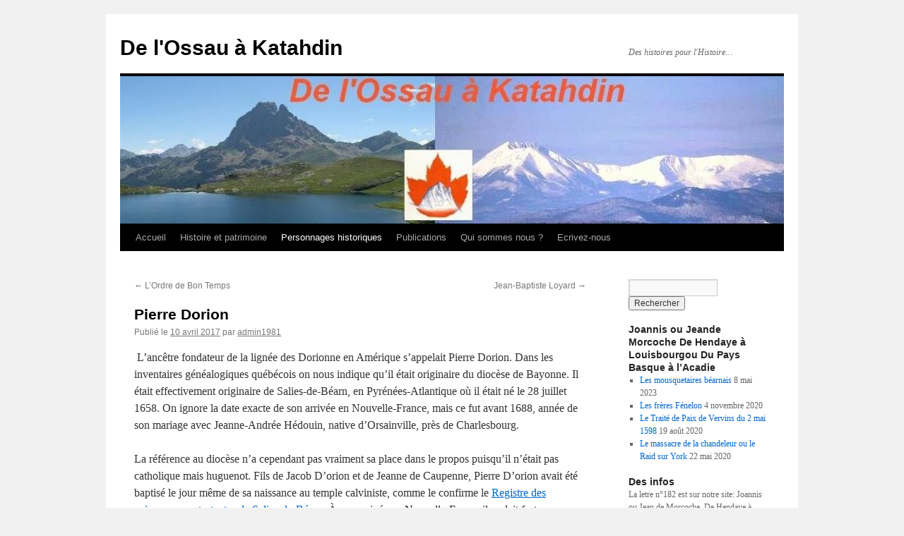

--- FILE ---
content_type: text/html; charset=UTF-8
request_url: https://ossau-katahdin.fr/pierre-dorion/
body_size: 10320
content:
<!DOCTYPE html>
<html lang="fr-FR">
<head>
<meta charset="UTF-8" />
<title>
Pierre Dorion - De l&#039;Ossau à KatahdinDe l&#039;Ossau à Katahdin	</title>
<link rel="profile" href="https://gmpg.org/xfn/11" />
<link rel="stylesheet" type="text/css" media="all" href="https://ossau-katahdin.fr/wp-content/themes/twentyten/style.css?ver=20231107" />
<link rel="pingback" href="https://ossau-katahdin.fr/xmlrpc.php">
<meta name='robots' content='index, follow, max-image-preview:large, max-snippet:-1, max-video-preview:-1' />

	<!-- This site is optimized with the Yoast SEO plugin v26.8 - https://yoast.com/product/yoast-seo-wordpress/ -->
	<title>Pierre Dorion - De l&#039;Ossau à Katahdin</title>
	<meta name="description" content="Pierre Dorion Salies-de-Béarn Pyrénées-Atlantiques Protestantisme Jeanne-Andrée Hédouin Basses-Pyrénées Orthez Jean Renault" />
	<link rel="canonical" href="https://ossau-katahdin.fr/pierre-dorion/" />
	<meta property="og:locale" content="fr_FR" />
	<meta property="og:type" content="article" />
	<meta property="og:title" content="Pierre Dorion - De l&#039;Ossau à Katahdin" />
	<meta property="og:description" content="Pierre Dorion Salies-de-Béarn Pyrénées-Atlantiques Protestantisme Jeanne-Andrée Hédouin Basses-Pyrénées Orthez Jean Renault" />
	<meta property="og:url" content="https://ossau-katahdin.fr/pierre-dorion/" />
	<meta property="og:site_name" content="De l&#039;Ossau à Katahdin" />
	<meta property="article:publisher" content="https://www.facebook.com/groups/ossau.katahdin/?ref=bookmarks" />
	<meta property="article:published_time" content="2017-04-10T16:57:55+00:00" />
	<meta property="article:modified_time" content="2021-03-11T18:07:31+00:00" />
	<meta property="og:image" content="http://ossau-katahdin.fr/wp-content/uploads/2018/06/220px-Salies-de-Béarn_1.jpg" />
	<meta name="author" content="admin1981" />
	<meta name="twitter:card" content="summary_large_image" />
	<meta name="twitter:label1" content="Écrit par" />
	<meta name="twitter:data1" content="admin1981" />
	<meta name="twitter:label2" content="Durée de lecture estimée" />
	<meta name="twitter:data2" content="4 minutes" />
	<script type="application/ld+json" class="yoast-schema-graph">{"@context":"https://schema.org","@graph":[{"@type":"Article","@id":"https://ossau-katahdin.fr/pierre-dorion/#article","isPartOf":{"@id":"https://ossau-katahdin.fr/pierre-dorion/"},"author":{"name":"admin1981","@id":"https://ossau-katahdin.fr/#/schema/person/90c36e0eb264029b977f2eb393b2f2d5"},"headline":"Pierre Dorion","datePublished":"2017-04-10T16:57:55+00:00","dateModified":"2021-03-11T18:07:31+00:00","mainEntityOfPage":{"@id":"https://ossau-katahdin.fr/pierre-dorion/"},"wordCount":778,"commentCount":0,"articleSection":["A-F","Personnages historiques"],"inLanguage":"fr-FR","potentialAction":[{"@type":"CommentAction","name":"Comment","target":["https://ossau-katahdin.fr/pierre-dorion/#respond"]}]},{"@type":"WebPage","@id":"https://ossau-katahdin.fr/pierre-dorion/","url":"https://ossau-katahdin.fr/pierre-dorion/","name":"Pierre Dorion - De l&#039;Ossau à Katahdin","isPartOf":{"@id":"https://ossau-katahdin.fr/#website"},"datePublished":"2017-04-10T16:57:55+00:00","dateModified":"2021-03-11T18:07:31+00:00","author":{"@id":"https://ossau-katahdin.fr/#/schema/person/90c36e0eb264029b977f2eb393b2f2d5"},"description":"Pierre Dorion Salies-de-Béarn Pyrénées-Atlantiques Protestantisme Jeanne-Andrée Hédouin Basses-Pyrénées Orthez Jean Renault","breadcrumb":{"@id":"https://ossau-katahdin.fr/pierre-dorion/#breadcrumb"},"inLanguage":"fr-FR","potentialAction":[{"@type":"ReadAction","target":["https://ossau-katahdin.fr/pierre-dorion/"]}]},{"@type":"BreadcrumbList","@id":"https://ossau-katahdin.fr/pierre-dorion/#breadcrumb","itemListElement":[{"@type":"ListItem","position":1,"name":"Accueil","item":"https://ossau-katahdin.fr/"},{"@type":"ListItem","position":2,"name":"Blog","item":"https://ossau-katahdin.fr/blog/"},{"@type":"ListItem","position":3,"name":"Pierre Dorion"}]},{"@type":"WebSite","@id":"https://ossau-katahdin.fr/#website","url":"https://ossau-katahdin.fr/","name":"De l'Ossau à Katahdin","description":"Des histoires pour l&#039;Histoire...","potentialAction":[{"@type":"SearchAction","target":{"@type":"EntryPoint","urlTemplate":"https://ossau-katahdin.fr/?s={search_term_string}"},"query-input":{"@type":"PropertyValueSpecification","valueRequired":true,"valueName":"search_term_string"}}],"inLanguage":"fr-FR"},{"@type":"Person","@id":"https://ossau-katahdin.fr/#/schema/person/90c36e0eb264029b977f2eb393b2f2d5","name":"admin1981","image":{"@type":"ImageObject","inLanguage":"fr-FR","@id":"https://ossau-katahdin.fr/#/schema/person/image/","url":"https://secure.gravatar.com/avatar/2601806396c8ecbecdfa0db7a25f49198c48cd5938a3bf488124aac9c45f076e?s=96&d=blank&r=g","contentUrl":"https://secure.gravatar.com/avatar/2601806396c8ecbecdfa0db7a25f49198c48cd5938a3bf488124aac9c45f076e?s=96&d=blank&r=g","caption":"admin1981"}}]}</script>
	<!-- / Yoast SEO plugin. -->


<link rel="alternate" type="application/rss+xml" title="De l&#039;Ossau à Katahdin &raquo; Flux" href="https://ossau-katahdin.fr/feed/" />
<link rel="alternate" type="application/rss+xml" title="De l&#039;Ossau à Katahdin &raquo; Flux des commentaires" href="https://ossau-katahdin.fr/comments/feed/" />
<link rel="alternate" type="application/rss+xml" title="De l&#039;Ossau à Katahdin &raquo; Pierre Dorion Flux des commentaires" href="https://ossau-katahdin.fr/pierre-dorion/feed/" />
<link rel="alternate" title="oEmbed (JSON)" type="application/json+oembed" href="https://ossau-katahdin.fr/wp-json/oembed/1.0/embed?url=https%3A%2F%2Fossau-katahdin.fr%2Fpierre-dorion%2F" />
<link rel="alternate" title="oEmbed (XML)" type="text/xml+oembed" href="https://ossau-katahdin.fr/wp-json/oembed/1.0/embed?url=https%3A%2F%2Fossau-katahdin.fr%2Fpierre-dorion%2F&#038;format=xml" />
<style id='wp-img-auto-sizes-contain-inline-css' type='text/css'>
img:is([sizes=auto i],[sizes^="auto," i]){contain-intrinsic-size:3000px 1500px}
/*# sourceURL=wp-img-auto-sizes-contain-inline-css */
</style>
<style id='wp-emoji-styles-inline-css' type='text/css'>

	img.wp-smiley, img.emoji {
		display: inline !important;
		border: none !important;
		box-shadow: none !important;
		height: 1em !important;
		width: 1em !important;
		margin: 0 0.07em !important;
		vertical-align: -0.1em !important;
		background: none !important;
		padding: 0 !important;
	}
/*# sourceURL=wp-emoji-styles-inline-css */
</style>
<style id='wp-block-library-inline-css' type='text/css'>
:root{--wp-block-synced-color:#7a00df;--wp-block-synced-color--rgb:122,0,223;--wp-bound-block-color:var(--wp-block-synced-color);--wp-editor-canvas-background:#ddd;--wp-admin-theme-color:#007cba;--wp-admin-theme-color--rgb:0,124,186;--wp-admin-theme-color-darker-10:#006ba1;--wp-admin-theme-color-darker-10--rgb:0,107,160.5;--wp-admin-theme-color-darker-20:#005a87;--wp-admin-theme-color-darker-20--rgb:0,90,135;--wp-admin-border-width-focus:2px}@media (min-resolution:192dpi){:root{--wp-admin-border-width-focus:1.5px}}.wp-element-button{cursor:pointer}:root .has-very-light-gray-background-color{background-color:#eee}:root .has-very-dark-gray-background-color{background-color:#313131}:root .has-very-light-gray-color{color:#eee}:root .has-very-dark-gray-color{color:#313131}:root .has-vivid-green-cyan-to-vivid-cyan-blue-gradient-background{background:linear-gradient(135deg,#00d084,#0693e3)}:root .has-purple-crush-gradient-background{background:linear-gradient(135deg,#34e2e4,#4721fb 50%,#ab1dfe)}:root .has-hazy-dawn-gradient-background{background:linear-gradient(135deg,#faaca8,#dad0ec)}:root .has-subdued-olive-gradient-background{background:linear-gradient(135deg,#fafae1,#67a671)}:root .has-atomic-cream-gradient-background{background:linear-gradient(135deg,#fdd79a,#004a59)}:root .has-nightshade-gradient-background{background:linear-gradient(135deg,#330968,#31cdcf)}:root .has-midnight-gradient-background{background:linear-gradient(135deg,#020381,#2874fc)}:root{--wp--preset--font-size--normal:16px;--wp--preset--font-size--huge:42px}.has-regular-font-size{font-size:1em}.has-larger-font-size{font-size:2.625em}.has-normal-font-size{font-size:var(--wp--preset--font-size--normal)}.has-huge-font-size{font-size:var(--wp--preset--font-size--huge)}.has-text-align-center{text-align:center}.has-text-align-left{text-align:left}.has-text-align-right{text-align:right}.has-fit-text{white-space:nowrap!important}#end-resizable-editor-section{display:none}.aligncenter{clear:both}.items-justified-left{justify-content:flex-start}.items-justified-center{justify-content:center}.items-justified-right{justify-content:flex-end}.items-justified-space-between{justify-content:space-between}.screen-reader-text{border:0;clip-path:inset(50%);height:1px;margin:-1px;overflow:hidden;padding:0;position:absolute;width:1px;word-wrap:normal!important}.screen-reader-text:focus{background-color:#ddd;clip-path:none;color:#444;display:block;font-size:1em;height:auto;left:5px;line-height:normal;padding:15px 23px 14px;text-decoration:none;top:5px;width:auto;z-index:100000}html :where(.has-border-color){border-style:solid}html :where([style*=border-top-color]){border-top-style:solid}html :where([style*=border-right-color]){border-right-style:solid}html :where([style*=border-bottom-color]){border-bottom-style:solid}html :where([style*=border-left-color]){border-left-style:solid}html :where([style*=border-width]){border-style:solid}html :where([style*=border-top-width]){border-top-style:solid}html :where([style*=border-right-width]){border-right-style:solid}html :where([style*=border-bottom-width]){border-bottom-style:solid}html :where([style*=border-left-width]){border-left-style:solid}html :where(img[class*=wp-image-]){height:auto;max-width:100%}:where(figure){margin:0 0 1em}html :where(.is-position-sticky){--wp-admin--admin-bar--position-offset:var(--wp-admin--admin-bar--height,0px)}@media screen and (max-width:600px){html :where(.is-position-sticky){--wp-admin--admin-bar--position-offset:0px}}
/*wp_block_styles_on_demand_placeholder:697318c6ca40e*/
/*# sourceURL=wp-block-library-inline-css */
</style>
<style id='classic-theme-styles-inline-css' type='text/css'>
/*! This file is auto-generated */
.wp-block-button__link{color:#fff;background-color:#32373c;border-radius:9999px;box-shadow:none;text-decoration:none;padding:calc(.667em + 2px) calc(1.333em + 2px);font-size:1.125em}.wp-block-file__button{background:#32373c;color:#fff;text-decoration:none}
/*# sourceURL=/wp-includes/css/classic-themes.min.css */
</style>
<link rel='stylesheet' id='twentyten-block-style-css' href='https://ossau-katahdin.fr/wp-content/themes/twentyten/blocks.css?ver=20230627' type='text/css' media='all' />
<link rel="https://api.w.org/" href="https://ossau-katahdin.fr/wp-json/" /><link rel="alternate" title="JSON" type="application/json" href="https://ossau-katahdin.fr/wp-json/wp/v2/posts/115" /><link rel="EditURI" type="application/rsd+xml" title="RSD" href="https://ossau-katahdin.fr/xmlrpc.php?rsd" />
<meta name="generator" content="WordPress 6.9" />
<link rel='shortlink' href='https://ossau-katahdin.fr/?p=115' />

		<!-- GA Google Analytics @ https://m0n.co/ga -->
		<script>
			(function(i,s,o,g,r,a,m){i['GoogleAnalyticsObject']=r;i[r]=i[r]||function(){
			(i[r].q=i[r].q||[]).push(arguments)},i[r].l=1*new Date();a=s.createElement(o),
			m=s.getElementsByTagName(o)[0];a.async=1;a.src=g;m.parentNode.insertBefore(a,m)
			})(window,document,'script','https://www.google-analytics.com/analytics.js','ga');
			ga('create', 'UA-126738241-1', 'auto');
			ga('send', 'pageview');
		</script>

	</head>

<body class="wp-singular post-template-default single single-post postid-115 single-format-standard wp-theme-twentyten">
<div id="wrapper" class="hfeed">
	<div id="header">
		<div id="masthead">
			<div id="branding" role="banner">
								<div id="site-title">
					<span>
						<a href="https://ossau-katahdin.fr/" rel="home">De l&#039;Ossau à Katahdin</a>
					</span>
				</div>
				<div id="site-description">Des histoires pour l&#039;Histoire&#8230;</div>

				<img src="https://ossau-katahdin.fr/wp-content/uploads/2017/02/cropped-Bandeau-2017-1.jpg" width="940" height="209" alt="De l&#039;Ossau à Katahdin" srcset="https://ossau-katahdin.fr/wp-content/uploads/2017/02/cropped-Bandeau-2017-1.jpg 940w, https://ossau-katahdin.fr/wp-content/uploads/2017/02/cropped-Bandeau-2017-1-300x67.jpg 300w, https://ossau-katahdin.fr/wp-content/uploads/2017/02/cropped-Bandeau-2017-1-768x171.jpg 768w" sizes="(max-width: 940px) 100vw, 940px" decoding="async" fetchpriority="high" />			</div><!-- #branding -->

			<div id="access" role="navigation">
								<div class="skip-link screen-reader-text"><a href="#content">Aller au contenu</a></div>
				<div class="menu-header"><ul id="menu-primary-navigation" class="menu"><li id="menu-item-32" class="menu-item menu-item-type-custom menu-item-object-custom menu-item-home menu-item-32"><a href="http://ossau-katahdin.fr">Accueil</a></li>
<li id="menu-item-50" class="menu-item menu-item-type-post_type menu-item-object-page menu-item-has-children menu-item-50"><a href="https://ossau-katahdin.fr/page-d-exemple/">Histoire et patrimoine</a>
<ul class="sub-menu">
	<li id="menu-item-287" class="menu-item menu-item-type-taxonomy menu-item-object-category menu-item-has-children menu-item-287"><a href="https://ossau-katahdin.fr/category/histoire-et-patrimoine/histoire/">Histoire</a>
	<ul class="sub-menu">
		<li id="menu-item-179" class="menu-item menu-item-type-post_type menu-item-object-post menu-item-179"><a href="https://ossau-katahdin.fr/castine/">Castine</a></li>
		<li id="menu-item-177" class="menu-item menu-item-type-post_type menu-item-object-post menu-item-177"><a href="https://ossau-katahdin.fr/si-marie-antoinette-setait-evadee/">Si Marie Antoinette s&rsquo;était évadée ?</a></li>
	</ul>
</li>
	<li id="menu-item-289" class="menu-item menu-item-type-taxonomy menu-item-object-category menu-item-has-children menu-item-289"><a href="https://ossau-katahdin.fr/category/histoire-et-patrimoine/patrimoine/">Patrimoine</a>
	<ul class="sub-menu">
		<li id="menu-item-178" class="menu-item menu-item-type-post_type menu-item-object-post menu-item-178"><a href="https://ossau-katahdin.fr/lordre-de-bon-temps/">L&rsquo;Ordre de Bon Temps</a></li>
	</ul>
</li>
	<li id="menu-item-288" class="menu-item menu-item-type-taxonomy menu-item-object-category menu-item-has-children menu-item-288"><a href="https://ossau-katahdin.fr/category/histoire-et-patrimoine/histoires-et-anecdotes/">Histoires et Anecdotes</a>
	<ul class="sub-menu">
		<li id="menu-item-176" class="menu-item menu-item-type-post_type menu-item-object-post menu-item-176"><a href="https://ossau-katahdin.fr/recette-de-lhypocras/">Recette de l&rsquo;hypocras</a></li>
	</ul>
</li>
</ul>
</li>
<li id="menu-item-386" class="menu-item menu-item-type-taxonomy menu-item-object-category current-post-ancestor current-menu-parent current-post-parent menu-item-has-children menu-item-386"><a href="https://ossau-katahdin.fr/category/personnages-historiques/">Personnages historiques</a>
<ul class="sub-menu">
	<li id="menu-item-387" class="menu-item menu-item-type-taxonomy menu-item-object-category current-post-ancestor current-menu-parent current-post-parent menu-item-has-children menu-item-387"><a href="https://ossau-katahdin.fr/category/personnages-historiques/a-f/">A-F</a>
	<ul class="sub-menu">
		<li id="menu-item-854" class="menu-item menu-item-type-post_type menu-item-object-page menu-item-854"><a href="https://ossau-katahdin.fr/jean-vincent-dabbadie/">Jean-Vincent d’Abbadie</a></li>
	</ul>
</li>
	<li id="menu-item-388" class="menu-item menu-item-type-taxonomy menu-item-object-category menu-item-388"><a href="https://ossau-katahdin.fr/category/personnages-historiques/g-l/">G-L</a></li>
	<li id="menu-item-390" class="menu-item menu-item-type-taxonomy menu-item-object-category menu-item-390"><a href="https://ossau-katahdin.fr/category/personnages-historiques/m-q/">M-Q</a></li>
	<li id="menu-item-389" class="menu-item menu-item-type-taxonomy menu-item-object-category menu-item-389"><a href="https://ossau-katahdin.fr/category/personnages-historiques/r-z/">R-Z</a></li>
</ul>
</li>
<li id="menu-item-381" class="menu-item menu-item-type-post_type menu-item-object-post menu-item-381"><a href="https://ossau-katahdin.fr/publications/">Publications</a></li>
<li id="menu-item-33" class="menu-item menu-item-type-post_type menu-item-object-page menu-item-33"><a href="https://ossau-katahdin.fr/a-propos-de/">Qui sommes nous ?</a></li>
<li id="menu-item-48" class="menu-item menu-item-type-post_type menu-item-object-page menu-item-48"><a href="https://ossau-katahdin.fr/contact/">Ecrivez-nous</a></li>
</ul></div>			</div><!-- #access -->
		</div><!-- #masthead -->
	</div><!-- #header -->

	<div id="main">

		<div id="container">
			<div id="content" role="main">

			

				<div id="nav-above" class="navigation">
					<div class="nav-previous"><a href="https://ossau-katahdin.fr/lordre-de-bon-temps/" rel="prev"><span class="meta-nav">&larr;</span> L&rsquo;Ordre de Bon Temps</a></div>
					<div class="nav-next"><a href="https://ossau-katahdin.fr/jean-baptiste-loyard/" rel="next">Jean-Baptiste Loyard <span class="meta-nav">&rarr;</span></a></div>
				</div><!-- #nav-above -->

				<div id="post-115" class="post-115 post type-post status-publish format-standard hentry category-a-f category-personnages-historiques">
					<h1 class="entry-title">Pierre Dorion</h1>

					<div class="entry-meta">
						<span class="meta-prep meta-prep-author">Publié le</span> <a href="https://ossau-katahdin.fr/pierre-dorion/" title="18 h 57 min" rel="bookmark"><span class="entry-date">10 avril 2017</span></a> <span class="meta-sep">par</span> <span class="author vcard"><a class="url fn n" href="https://ossau-katahdin.fr/author/admin1981/" title="Afficher tous les articles par admin1981">admin1981</a></span>					</div><!-- .entry-meta -->

					<div class="entry-content">
						<div id="art-main">
<div class="art-Sheet">
<div class="art-Sheet-body">
<div class="art-contentLayout">
<div class="art-content-sidebar2">
<div class="art-Post">
<div class="art-Post-body">
<div class="art-Post-inner">
<div class="art-PostContent">
<div class="art-article">
<p><em><span style="font-family: verdana,geneva;"> </span></em>L’ancêtre fondateur de la lignée des Dorionne en Amérique s’appelait Pierre Dorion. Dans les inventaires généalogiques québécois on nous indique qu’il était originaire du diocèse de Bayonne. Il était effectivement originaire de Salies-de-Béarn, en Pyrénées-Atlantique où il était né le 28 juillet 1658. On ignore la date exacte de son arrivée en Nouvelle-France, mais ce fut avant 1688, année de son mariage avec Jeanne-Andrée Hédouin, native d’Orsainville, près de Charlesbourg.</p>
<p>La référence au diocèse n’a cependant pas vraiment sa place dans le propos puisqu’il n’était pas catholique mais huguenot. Fils de Jacob D’orion et de Jeanne de Caupenne, Pierre D’orion avait été baptisé le jour même de sa naissance au temple calviniste, comme le confirme le <a href="http://edithbedard.ca/wp-content/uploads/2014/07/Registre-des-naissances-protestantes-de-Salies-de-B%C3%A9arn.pdf" target="_blank" rel="noopener noreferrer">Registre des naissances protestantes de Salies-de-Béarn</a>. À son arrivée en Nouvelle-France il parlait fort probablement le béarnais, un dialecte de la langue d’oc, qui était la langue parlée et écrite en usage dans le Béarn.</p>
<p><span style="font-size: medium;"><img decoding="async" class="size-full wp-image-584 aligncenter" src="https://ossau-katahdin.fr/wp-content/uploads/2018/06/220px-Salies-de-Béarn_1.jpg" alt="" width="220" height="165" /> </span></p>
<p style="text-align: center;"><span style="font-size: medium;"><em><span style="font-size: small;">Source: Office de tourisme de Salies-de-Béarn</span></em><br />
</span></p>
<p><strong>Le nom de lieu D’orion. </strong>Il semble selon les ouvrages consacrés au sujet que chaque nom de famille réfère généralement à un lieu, à un objet, à une profession, à une couleur, etc. et ce, dans toutes les sociétés. Le nom de famille Dorion signifie : originaire d’Orion, qui est une commune des Basses-Pyrénées, dans le canton de Sauveterre, arrondissement d’Orthez. Ce nom est surtout porté dans la Somme et en Vendée. On pense qu’avant de désigner un lieu, il référait au nom d’un cours d’eau, mais on ignore lequel. Comme je l’avais mentionné pour la généalogie des Bédard, plusieurs huguenots étaient des juifs convertis qui avaient préféré devenir protestants plutôt que catholiques. Souvent, les juifs portaient des noms de ville, le nom de la ville ou du hameau où ils avaient été autorisés par les seigneurs du coin à habiter. C’est peut-être le cas avec le patronyme D’Orion. Mes recherches dans les sites généalogiques consacrés aux familles juives n’ont rien révélé à ce chapitre.</p>
<p><strong>Une appartenance huguenote confirmée. </strong>L’appartenance huguenote de Pierre Dorionne ou Dorion ne fait aucun doute. Elle est d’ailleurs confirmée dans l’ouvrage québécois publié sous la direction de Marcel Fournier, intitulé <em>Les origines familiales des pionniers du Québec ancien (1621-1865)</em>. On indique que 321 huguenots se seraient établis au Canada du début de la colonie jusqu’à 1763, que la plupart ne mentionnèrent pas leur appartenance religieuse et choisirent de se marier ici selon le rite catholique. On cite même le cas de Pierre Dorion  comme un cas d’espèce: <em>«  Pierre Dorion, baptisé le 28 juillet 1658 au temple de Salies-de-Béarn dans les Pyrénées Atlantiques, n’a pas fait mention de son appartenance religieuse à son mariage en 1688 »</em> , Marcel Fournier, <em>Les origines familiales des pionniers du Québec ancien (1621-1865)</em>, Québec, Fédération québécoise des sociétés de généalogie et Paris, Fédération française de généalogie, 2001, 276 pages p.19).</p>
<p><strong>Les persécutions contre les protestants du Béarn. </strong>Le Béarn avait été un haut-lieu du protestantisme. L’édit de Nantes, signé en 1598 par Henri IV, avait conféré aux protestants des droits ainsi que la liberté de culte. On estime que dans les années 1617 ils formaient les trois-quarts de la population d’Orthez et de Salies-de-Béarn. Mais progressivement, à partir de 1661, de plus en plus de restrictions allaient leur être imposées. Elles allaient culminer dans les années 1676 avec des persécutions visant à les exclure systématiquement des charges civiles et publiques, à les forcer à se convertir contre leur gré au catholicisme et à les exterminer physiquement si nécessaire. L’édit de Nantes sera finalement révoqué en 1685, confirmant la mise à l’index du protestantisme.</p>
<p>200 000 protestants quitteront la France, à destination de la Hollande, de l’Angleterre et de ses colonies, de la Suisse et des États allemands. Un article fort bien documenté, signé Philippe Chareyre et intitulé «<em> Le Béarn, terre d’expérimentation de la Révocation </em>», permet de prendre la juste mesure de l’ampleur et du caractère systématique de la répression contre les protestants. Le texte est accessible sur le WEB en <span style="text-decoration: underline;"><a href="http://lengas.revues.org/361" target="_blank" rel="noopener noreferrer">cliquant ici</a></span>.</p>
<p>Ce texte publié avec son autorisation,  provient de l&rsquo;excellent site consacré à la famille Dorion d&rsquo;Edith Bédard, consultable <a href="http://edithbedard.ca/les-racines/" target="_blank" rel="noopener noreferrer">ici</a>.</p>
</div>
<p style="text-align: right;"><span class="article_separator"> </span>Copyright © 2010 OSSAU-KATAHDIN.</p>
</div>
</div>
</div>
</div>
</div>
</div>
</div>
</div>
</div>
											</div><!-- .entry-content -->

		
						<div class="entry-utility">
							Ce contenu a été publié dans <a href="https://ossau-katahdin.fr/category/personnages-historiques/a-f/" rel="category tag">A-F</a>, <a href="https://ossau-katahdin.fr/category/personnages-historiques/" rel="category tag">Personnages historiques</a>. Vous pouvez le mettre en favoris avec <a href="https://ossau-katahdin.fr/pierre-dorion/" title="Permalien pour Pierre Dorion" rel="bookmark">ce permalien</a>.													</div><!-- .entry-utility -->
					</div><!-- #post-115 -->

					<div id="nav-below" class="navigation">
						<div class="nav-previous"><a href="https://ossau-katahdin.fr/lordre-de-bon-temps/" rel="prev"><span class="meta-nav">&larr;</span> L&rsquo;Ordre de Bon Temps</a></div>
						<div class="nav-next"><a href="https://ossau-katahdin.fr/jean-baptiste-loyard/" rel="next">Jean-Baptiste Loyard <span class="meta-nav">&rarr;</span></a></div>
					</div><!-- #nav-below -->

					
			<div id="comments">



	<div id="respond" class="comment-respond">
		<h3 id="reply-title" class="comment-reply-title">Laisser un commentaire</h3><p class="must-log-in">Vous devez <a href="https://ossau-katahdin.fr/wp-login.php?redirect_to=https%3A%2F%2Fossau-katahdin.fr%2Fpierre-dorion%2F">vous connecter</a> pour publier un commentaire.</p>	</div><!-- #respond -->
	
</div><!-- #comments -->

	
			</div><!-- #content -->
		</div><!-- #container -->


		<div id="primary" class="widget-area" role="complementary">
			<ul class="xoxo">

<li id="search-2" class="widget-container widget_search"><form role="search" method="get" id="searchform" class="searchform" action="https://ossau-katahdin.fr/">
				<div>
					<label class="screen-reader-text" for="s">Rechercher :</label>
					<input type="text" value="" name="s" id="s" />
					<input type="submit" id="searchsubmit" value="Rechercher" />
				</div>
			</form></li>
		<li id="recent-posts-2" class="widget-container widget_recent_entries">
		<h3 class="widget-title">Joannis ou Jeande Morcoche De Hendaye à Louisbourgou Du Pays Basque à l’Acadie</h3>
		<ul>
											<li>
					<a href="https://ossau-katahdin.fr/les-mousquetaires-bearnais/">Les mousquetaires béarnais</a>
											<span class="post-date">8 mai 2023</span>
									</li>
											<li>
					<a href="https://ossau-katahdin.fr/les-freres-fenelon/">Les frères Fénelon</a>
											<span class="post-date">4 novembre 2020</span>
									</li>
											<li>
					<a href="https://ossau-katahdin.fr/le-traite-de-paix-de-vervins-du-2-mai-1598/">Le Traité de Paix de Vervins du 2 mai 1598</a>
											<span class="post-date">19 août 2020</span>
									</li>
											<li>
					<a href="https://ossau-katahdin.fr/le-massacre-de-la-chandeleur-ou-le-raid-sur-york/">Le massacre de la chandeleur ou le Raid sur York</a>
											<span class="post-date">22 mai 2020</span>
									</li>
					</ul>

		</li>			</ul>
		</div><!-- #primary .widget-area -->


		<div id="secondary" class="widget-area" role="complementary">
			<ul class="xoxo">
				<li id="text-7" class="widget-container widget_text"><h3 class="widget-title">Des infos</h3>			<div class="textwidget"><p><span id="page3R_mcid12" class="markedContent"><span dir="ltr">La letre n°182 est sur notre site: Joannis ou Jean</span><span dir="ltr"> de Morcoche, </span></span><span id="page3R_mcid13" class="markedContent"><span dir="ltr">De Hendaye à Louisbourg, </span></span><span id="page3R_mcid14" class="markedContent"><span dir="ltr">ou </span></span><span id="page3R_mcid15" class="markedContent"><span dir="ltr">Du Pays Basque à l’Acadie</span></span></p>
</div>
		</li><li id="text-12" class="widget-container widget_text"><h3 class="widget-title">Dans le site&#8230;</h3>			<div class="textwidget"><p>Un nouvelle article sur notre site: &nbsp; <a href="https://ossau-katahdin.fr/wp-admin/post.php?post=1008&amp;action=edit" aria-label="Modifier «&nbsp;Penobscots et la montagne sacrée: K’taadn&nbsp;»" data-mce-href="https://ossau-katahdin.fr/wp-admin/post.php?post=1008&amp;action=edit">Penobscots et la montagne sacrée: K’taadn</a></p>
</div>
		</li>			</ul>
		</div><!-- #secondary .widget-area -->

	</div><!-- #main -->

	<div id="footer" role="contentinfo">
		<div id="colophon">



			<div id="footer-widget-area" role="complementary">

				<div id="first" class="widget-area">
					<ul class="xoxo">
						<li id="text-4" class="widget-container widget_text"><h3 class="widget-title">Notre adresse:</h3>			<div class="textwidget"><p><strong>Association Ossau-Katahadin</p>
<p>Mairie </p>
<p>64870 Escout </p>
<p>ou</p>
<p>Jean Renault</p>
<p>Président</p>
<p>12 rue de Nouaou</p>
40230 St Vt de Tyrosse

</div>
		</li>					</ul>
				</div><!-- #first .widget-area -->




			</div><!-- #footer-widget-area -->

			<div id="site-info">
				<a href="https://ossau-katahdin.fr/" rel="home">
					De l&#039;Ossau à Katahdin				</a>
							</div><!-- #site-info -->

			<div id="site-generator">
								<a href="https://wordpress.org/" class="imprint" title="Plate-forme de publication personnelle à la pointe de la sémantique">
					Fièrement propulsé par WordPress				</a>
			</div><!-- #site-generator -->

		</div><!-- #colophon -->
	</div><!-- #footer -->

</div><!-- #wrapper -->

<script type="speculationrules">
{"prefetch":[{"source":"document","where":{"and":[{"href_matches":"/*"},{"not":{"href_matches":["/wp-*.php","/wp-admin/*","/wp-content/uploads/*","/wp-content/*","/wp-content/plugins/*","/wp-content/themes/twentyten/*","/*\\?(.+)"]}},{"not":{"selector_matches":"a[rel~=\"nofollow\"]"}},{"not":{"selector_matches":".no-prefetch, .no-prefetch a"}}]},"eagerness":"conservative"}]}
</script>
<script id="wp-emoji-settings" type="application/json">
{"baseUrl":"https://s.w.org/images/core/emoji/17.0.2/72x72/","ext":".png","svgUrl":"https://s.w.org/images/core/emoji/17.0.2/svg/","svgExt":".svg","source":{"concatemoji":"https://ossau-katahdin.fr/wp-includes/js/wp-emoji-release.min.js?ver=6.9"}}
</script>
<script type="module">
/* <![CDATA[ */
/*! This file is auto-generated */
const a=JSON.parse(document.getElementById("wp-emoji-settings").textContent),o=(window._wpemojiSettings=a,"wpEmojiSettingsSupports"),s=["flag","emoji"];function i(e){try{var t={supportTests:e,timestamp:(new Date).valueOf()};sessionStorage.setItem(o,JSON.stringify(t))}catch(e){}}function c(e,t,n){e.clearRect(0,0,e.canvas.width,e.canvas.height),e.fillText(t,0,0);t=new Uint32Array(e.getImageData(0,0,e.canvas.width,e.canvas.height).data);e.clearRect(0,0,e.canvas.width,e.canvas.height),e.fillText(n,0,0);const a=new Uint32Array(e.getImageData(0,0,e.canvas.width,e.canvas.height).data);return t.every((e,t)=>e===a[t])}function p(e,t){e.clearRect(0,0,e.canvas.width,e.canvas.height),e.fillText(t,0,0);var n=e.getImageData(16,16,1,1);for(let e=0;e<n.data.length;e++)if(0!==n.data[e])return!1;return!0}function u(e,t,n,a){switch(t){case"flag":return n(e,"\ud83c\udff3\ufe0f\u200d\u26a7\ufe0f","\ud83c\udff3\ufe0f\u200b\u26a7\ufe0f")?!1:!n(e,"\ud83c\udde8\ud83c\uddf6","\ud83c\udde8\u200b\ud83c\uddf6")&&!n(e,"\ud83c\udff4\udb40\udc67\udb40\udc62\udb40\udc65\udb40\udc6e\udb40\udc67\udb40\udc7f","\ud83c\udff4\u200b\udb40\udc67\u200b\udb40\udc62\u200b\udb40\udc65\u200b\udb40\udc6e\u200b\udb40\udc67\u200b\udb40\udc7f");case"emoji":return!a(e,"\ud83e\u1fac8")}return!1}function f(e,t,n,a){let r;const o=(r="undefined"!=typeof WorkerGlobalScope&&self instanceof WorkerGlobalScope?new OffscreenCanvas(300,150):document.createElement("canvas")).getContext("2d",{willReadFrequently:!0}),s=(o.textBaseline="top",o.font="600 32px Arial",{});return e.forEach(e=>{s[e]=t(o,e,n,a)}),s}function r(e){var t=document.createElement("script");t.src=e,t.defer=!0,document.head.appendChild(t)}a.supports={everything:!0,everythingExceptFlag:!0},new Promise(t=>{let n=function(){try{var e=JSON.parse(sessionStorage.getItem(o));if("object"==typeof e&&"number"==typeof e.timestamp&&(new Date).valueOf()<e.timestamp+604800&&"object"==typeof e.supportTests)return e.supportTests}catch(e){}return null}();if(!n){if("undefined"!=typeof Worker&&"undefined"!=typeof OffscreenCanvas&&"undefined"!=typeof URL&&URL.createObjectURL&&"undefined"!=typeof Blob)try{var e="postMessage("+f.toString()+"("+[JSON.stringify(s),u.toString(),c.toString(),p.toString()].join(",")+"));",a=new Blob([e],{type:"text/javascript"});const r=new Worker(URL.createObjectURL(a),{name:"wpTestEmojiSupports"});return void(r.onmessage=e=>{i(n=e.data),r.terminate(),t(n)})}catch(e){}i(n=f(s,u,c,p))}t(n)}).then(e=>{for(const n in e)a.supports[n]=e[n],a.supports.everything=a.supports.everything&&a.supports[n],"flag"!==n&&(a.supports.everythingExceptFlag=a.supports.everythingExceptFlag&&a.supports[n]);var t;a.supports.everythingExceptFlag=a.supports.everythingExceptFlag&&!a.supports.flag,a.supports.everything||((t=a.source||{}).concatemoji?r(t.concatemoji):t.wpemoji&&t.twemoji&&(r(t.twemoji),r(t.wpemoji)))});
//# sourceURL=https://ossau-katahdin.fr/wp-includes/js/wp-emoji-loader.min.js
/* ]]> */
</script>
</body>
</html>
